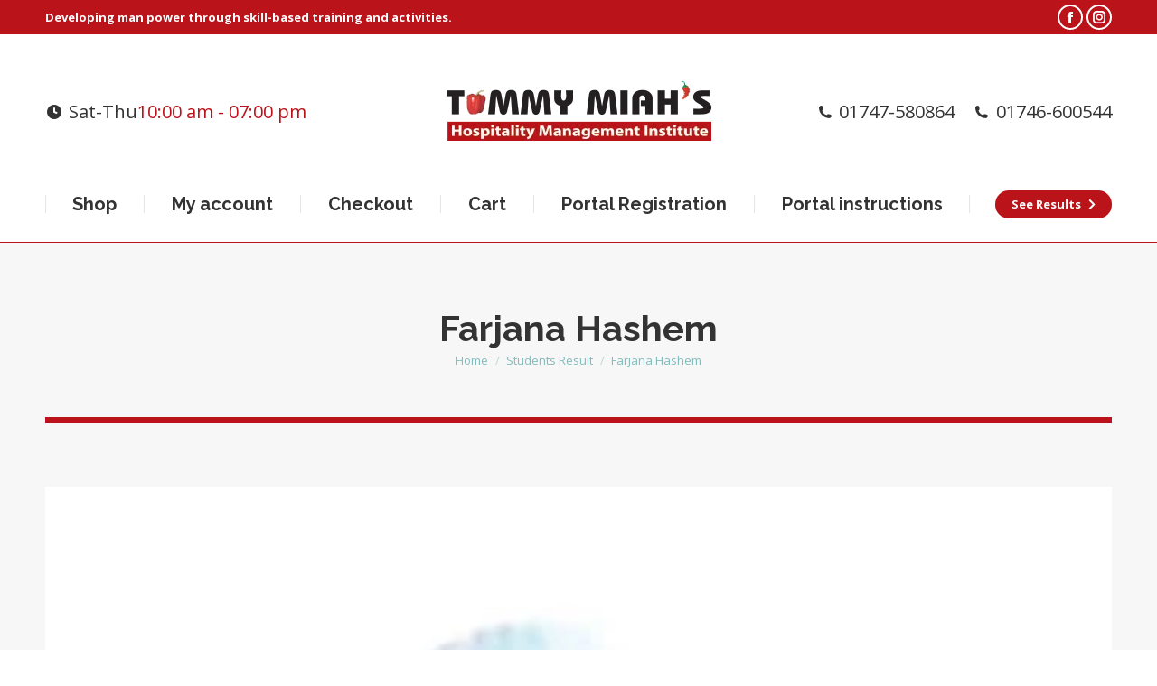

--- FILE ---
content_type: text/html; charset=UTF-8
request_url: https://result.tmhmi.org/jsrmsp_sr/farjana-hashem/
body_size: 17719
content:
<!DOCTYPE html>
<!--[if !(IE 6) | !(IE 7) | !(IE 8)  ]><!-->
<html lang="en-US" class="no-js">
<!--<![endif]-->
<head>
	<meta charset="UTF-8" />
		<meta name="viewport" content="width=device-width, initial-scale=1, maximum-scale=1, user-scalable=0">
		<meta name="theme-color" content="#ba131a"/>	<link rel="profile" href="https://gmpg.org/xfn/11" />
	<title>Farjana Hashem &#8211; Tommy Miah’s Hospitality Management Institute</title>
<meta name='robots' content='max-image-preview:large' />
<link rel='dns-prefetch' href='//fonts.googleapis.com' />
<link rel="alternate" type="application/rss+xml" title="Tommy Miah’s Hospitality Management Institute &raquo; Feed" href="https://result.tmhmi.org/feed/" />
<link rel="alternate" type="application/rss+xml" title="Tommy Miah’s Hospitality Management Institute &raquo; Comments Feed" href="https://result.tmhmi.org/comments/feed/" />
<script type="text/javascript">
/* <![CDATA[ */
window._wpemojiSettings = {"baseUrl":"https:\/\/s.w.org\/images\/core\/emoji\/15.0.3\/72x72\/","ext":".png","svgUrl":"https:\/\/s.w.org\/images\/core\/emoji\/15.0.3\/svg\/","svgExt":".svg","source":{"concatemoji":"https:\/\/result.tmhmi.org\/wp-includes\/js\/wp-emoji-release.min.js?ver=6.5.7"}};
/*! This file is auto-generated */
!function(i,n){var o,s,e;function c(e){try{var t={supportTests:e,timestamp:(new Date).valueOf()};sessionStorage.setItem(o,JSON.stringify(t))}catch(e){}}function p(e,t,n){e.clearRect(0,0,e.canvas.width,e.canvas.height),e.fillText(t,0,0);var t=new Uint32Array(e.getImageData(0,0,e.canvas.width,e.canvas.height).data),r=(e.clearRect(0,0,e.canvas.width,e.canvas.height),e.fillText(n,0,0),new Uint32Array(e.getImageData(0,0,e.canvas.width,e.canvas.height).data));return t.every(function(e,t){return e===r[t]})}function u(e,t,n){switch(t){case"flag":return n(e,"\ud83c\udff3\ufe0f\u200d\u26a7\ufe0f","\ud83c\udff3\ufe0f\u200b\u26a7\ufe0f")?!1:!n(e,"\ud83c\uddfa\ud83c\uddf3","\ud83c\uddfa\u200b\ud83c\uddf3")&&!n(e,"\ud83c\udff4\udb40\udc67\udb40\udc62\udb40\udc65\udb40\udc6e\udb40\udc67\udb40\udc7f","\ud83c\udff4\u200b\udb40\udc67\u200b\udb40\udc62\u200b\udb40\udc65\u200b\udb40\udc6e\u200b\udb40\udc67\u200b\udb40\udc7f");case"emoji":return!n(e,"\ud83d\udc26\u200d\u2b1b","\ud83d\udc26\u200b\u2b1b")}return!1}function f(e,t,n){var r="undefined"!=typeof WorkerGlobalScope&&self instanceof WorkerGlobalScope?new OffscreenCanvas(300,150):i.createElement("canvas"),a=r.getContext("2d",{willReadFrequently:!0}),o=(a.textBaseline="top",a.font="600 32px Arial",{});return e.forEach(function(e){o[e]=t(a,e,n)}),o}function t(e){var t=i.createElement("script");t.src=e,t.defer=!0,i.head.appendChild(t)}"undefined"!=typeof Promise&&(o="wpEmojiSettingsSupports",s=["flag","emoji"],n.supports={everything:!0,everythingExceptFlag:!0},e=new Promise(function(e){i.addEventListener("DOMContentLoaded",e,{once:!0})}),new Promise(function(t){var n=function(){try{var e=JSON.parse(sessionStorage.getItem(o));if("object"==typeof e&&"number"==typeof e.timestamp&&(new Date).valueOf()<e.timestamp+604800&&"object"==typeof e.supportTests)return e.supportTests}catch(e){}return null}();if(!n){if("undefined"!=typeof Worker&&"undefined"!=typeof OffscreenCanvas&&"undefined"!=typeof URL&&URL.createObjectURL&&"undefined"!=typeof Blob)try{var e="postMessage("+f.toString()+"("+[JSON.stringify(s),u.toString(),p.toString()].join(",")+"));",r=new Blob([e],{type:"text/javascript"}),a=new Worker(URL.createObjectURL(r),{name:"wpTestEmojiSupports"});return void(a.onmessage=function(e){c(n=e.data),a.terminate(),t(n)})}catch(e){}c(n=f(s,u,p))}t(n)}).then(function(e){for(var t in e)n.supports[t]=e[t],n.supports.everything=n.supports.everything&&n.supports[t],"flag"!==t&&(n.supports.everythingExceptFlag=n.supports.everythingExceptFlag&&n.supports[t]);n.supports.everythingExceptFlag=n.supports.everythingExceptFlag&&!n.supports.flag,n.DOMReady=!1,n.readyCallback=function(){n.DOMReady=!0}}).then(function(){return e}).then(function(){var e;n.supports.everything||(n.readyCallback(),(e=n.source||{}).concatemoji?t(e.concatemoji):e.wpemoji&&e.twemoji&&(t(e.twemoji),t(e.wpemoji)))}))}((window,document),window._wpemojiSettings);
/* ]]> */
</script>
<style id='wp-emoji-styles-inline-css' type='text/css'>

	img.wp-smiley, img.emoji {
		display: inline !important;
		border: none !important;
		box-shadow: none !important;
		height: 1em !important;
		width: 1em !important;
		margin: 0 0.07em !important;
		vertical-align: -0.1em !important;
		background: none !important;
		padding: 0 !important;
	}
</style>
<link rel='stylesheet' id='wp-block-library-css' href='https://result.tmhmi.org/wp-includes/css/dist/block-library/style.min.css?ver=6.5.7' type='text/css' media='all' />
<style id='wp-block-library-theme-inline-css' type='text/css'>
.wp-block-audio figcaption{color:#555;font-size:13px;text-align:center}.is-dark-theme .wp-block-audio figcaption{color:#ffffffa6}.wp-block-audio{margin:0 0 1em}.wp-block-code{border:1px solid #ccc;border-radius:4px;font-family:Menlo,Consolas,monaco,monospace;padding:.8em 1em}.wp-block-embed figcaption{color:#555;font-size:13px;text-align:center}.is-dark-theme .wp-block-embed figcaption{color:#ffffffa6}.wp-block-embed{margin:0 0 1em}.blocks-gallery-caption{color:#555;font-size:13px;text-align:center}.is-dark-theme .blocks-gallery-caption{color:#ffffffa6}.wp-block-image figcaption{color:#555;font-size:13px;text-align:center}.is-dark-theme .wp-block-image figcaption{color:#ffffffa6}.wp-block-image{margin:0 0 1em}.wp-block-pullquote{border-bottom:4px solid;border-top:4px solid;color:currentColor;margin-bottom:1.75em}.wp-block-pullquote cite,.wp-block-pullquote footer,.wp-block-pullquote__citation{color:currentColor;font-size:.8125em;font-style:normal;text-transform:uppercase}.wp-block-quote{border-left:.25em solid;margin:0 0 1.75em;padding-left:1em}.wp-block-quote cite,.wp-block-quote footer{color:currentColor;font-size:.8125em;font-style:normal;position:relative}.wp-block-quote.has-text-align-right{border-left:none;border-right:.25em solid;padding-left:0;padding-right:1em}.wp-block-quote.has-text-align-center{border:none;padding-left:0}.wp-block-quote.is-large,.wp-block-quote.is-style-large,.wp-block-quote.is-style-plain{border:none}.wp-block-search .wp-block-search__label{font-weight:700}.wp-block-search__button{border:1px solid #ccc;padding:.375em .625em}:where(.wp-block-group.has-background){padding:1.25em 2.375em}.wp-block-separator.has-css-opacity{opacity:.4}.wp-block-separator{border:none;border-bottom:2px solid;margin-left:auto;margin-right:auto}.wp-block-separator.has-alpha-channel-opacity{opacity:1}.wp-block-separator:not(.is-style-wide):not(.is-style-dots){width:100px}.wp-block-separator.has-background:not(.is-style-dots){border-bottom:none;height:1px}.wp-block-separator.has-background:not(.is-style-wide):not(.is-style-dots){height:2px}.wp-block-table{margin:0 0 1em}.wp-block-table td,.wp-block-table th{word-break:normal}.wp-block-table figcaption{color:#555;font-size:13px;text-align:center}.is-dark-theme .wp-block-table figcaption{color:#ffffffa6}.wp-block-video figcaption{color:#555;font-size:13px;text-align:center}.is-dark-theme .wp-block-video figcaption{color:#ffffffa6}.wp-block-video{margin:0 0 1em}.wp-block-template-part.has-background{margin-bottom:0;margin-top:0;padding:1.25em 2.375em}
</style>
<style id='classic-theme-styles-inline-css' type='text/css'>
/*! This file is auto-generated */
.wp-block-button__link{color:#fff;background-color:#32373c;border-radius:9999px;box-shadow:none;text-decoration:none;padding:calc(.667em + 2px) calc(1.333em + 2px);font-size:1.125em}.wp-block-file__button{background:#32373c;color:#fff;text-decoration:none}
</style>
<style id='global-styles-inline-css' type='text/css'>
body{--wp--preset--color--black: #000000;--wp--preset--color--cyan-bluish-gray: #abb8c3;--wp--preset--color--white: #FFF;--wp--preset--color--pale-pink: #f78da7;--wp--preset--color--vivid-red: #cf2e2e;--wp--preset--color--luminous-vivid-orange: #ff6900;--wp--preset--color--luminous-vivid-amber: #fcb900;--wp--preset--color--light-green-cyan: #7bdcb5;--wp--preset--color--vivid-green-cyan: #00d084;--wp--preset--color--pale-cyan-blue: #8ed1fc;--wp--preset--color--vivid-cyan-blue: #0693e3;--wp--preset--color--vivid-purple: #9b51e0;--wp--preset--color--accent: #ba131a;--wp--preset--color--dark-gray: #111;--wp--preset--color--light-gray: #767676;--wp--preset--gradient--vivid-cyan-blue-to-vivid-purple: linear-gradient(135deg,rgba(6,147,227,1) 0%,rgb(155,81,224) 100%);--wp--preset--gradient--light-green-cyan-to-vivid-green-cyan: linear-gradient(135deg,rgb(122,220,180) 0%,rgb(0,208,130) 100%);--wp--preset--gradient--luminous-vivid-amber-to-luminous-vivid-orange: linear-gradient(135deg,rgba(252,185,0,1) 0%,rgba(255,105,0,1) 100%);--wp--preset--gradient--luminous-vivid-orange-to-vivid-red: linear-gradient(135deg,rgba(255,105,0,1) 0%,rgb(207,46,46) 100%);--wp--preset--gradient--very-light-gray-to-cyan-bluish-gray: linear-gradient(135deg,rgb(238,238,238) 0%,rgb(169,184,195) 100%);--wp--preset--gradient--cool-to-warm-spectrum: linear-gradient(135deg,rgb(74,234,220) 0%,rgb(151,120,209) 20%,rgb(207,42,186) 40%,rgb(238,44,130) 60%,rgb(251,105,98) 80%,rgb(254,248,76) 100%);--wp--preset--gradient--blush-light-purple: linear-gradient(135deg,rgb(255,206,236) 0%,rgb(152,150,240) 100%);--wp--preset--gradient--blush-bordeaux: linear-gradient(135deg,rgb(254,205,165) 0%,rgb(254,45,45) 50%,rgb(107,0,62) 100%);--wp--preset--gradient--luminous-dusk: linear-gradient(135deg,rgb(255,203,112) 0%,rgb(199,81,192) 50%,rgb(65,88,208) 100%);--wp--preset--gradient--pale-ocean: linear-gradient(135deg,rgb(255,245,203) 0%,rgb(182,227,212) 50%,rgb(51,167,181) 100%);--wp--preset--gradient--electric-grass: linear-gradient(135deg,rgb(202,248,128) 0%,rgb(113,206,126) 100%);--wp--preset--gradient--midnight: linear-gradient(135deg,rgb(2,3,129) 0%,rgb(40,116,252) 100%);--wp--preset--font-size--small: 13px;--wp--preset--font-size--medium: 20px;--wp--preset--font-size--large: 36px;--wp--preset--font-size--x-large: 42px;--wp--preset--spacing--20: 0.44rem;--wp--preset--spacing--30: 0.67rem;--wp--preset--spacing--40: 1rem;--wp--preset--spacing--50: 1.5rem;--wp--preset--spacing--60: 2.25rem;--wp--preset--spacing--70: 3.38rem;--wp--preset--spacing--80: 5.06rem;--wp--preset--shadow--natural: 6px 6px 9px rgba(0, 0, 0, 0.2);--wp--preset--shadow--deep: 12px 12px 50px rgba(0, 0, 0, 0.4);--wp--preset--shadow--sharp: 6px 6px 0px rgba(0, 0, 0, 0.2);--wp--preset--shadow--outlined: 6px 6px 0px -3px rgba(255, 255, 255, 1), 6px 6px rgba(0, 0, 0, 1);--wp--preset--shadow--crisp: 6px 6px 0px rgba(0, 0, 0, 1);}:where(.is-layout-flex){gap: 0.5em;}:where(.is-layout-grid){gap: 0.5em;}body .is-layout-flex{display: flex;}body .is-layout-flex{flex-wrap: wrap;align-items: center;}body .is-layout-flex > *{margin: 0;}body .is-layout-grid{display: grid;}body .is-layout-grid > *{margin: 0;}:where(.wp-block-columns.is-layout-flex){gap: 2em;}:where(.wp-block-columns.is-layout-grid){gap: 2em;}:where(.wp-block-post-template.is-layout-flex){gap: 1.25em;}:where(.wp-block-post-template.is-layout-grid){gap: 1.25em;}.has-black-color{color: var(--wp--preset--color--black) !important;}.has-cyan-bluish-gray-color{color: var(--wp--preset--color--cyan-bluish-gray) !important;}.has-white-color{color: var(--wp--preset--color--white) !important;}.has-pale-pink-color{color: var(--wp--preset--color--pale-pink) !important;}.has-vivid-red-color{color: var(--wp--preset--color--vivid-red) !important;}.has-luminous-vivid-orange-color{color: var(--wp--preset--color--luminous-vivid-orange) !important;}.has-luminous-vivid-amber-color{color: var(--wp--preset--color--luminous-vivid-amber) !important;}.has-light-green-cyan-color{color: var(--wp--preset--color--light-green-cyan) !important;}.has-vivid-green-cyan-color{color: var(--wp--preset--color--vivid-green-cyan) !important;}.has-pale-cyan-blue-color{color: var(--wp--preset--color--pale-cyan-blue) !important;}.has-vivid-cyan-blue-color{color: var(--wp--preset--color--vivid-cyan-blue) !important;}.has-vivid-purple-color{color: var(--wp--preset--color--vivid-purple) !important;}.has-black-background-color{background-color: var(--wp--preset--color--black) !important;}.has-cyan-bluish-gray-background-color{background-color: var(--wp--preset--color--cyan-bluish-gray) !important;}.has-white-background-color{background-color: var(--wp--preset--color--white) !important;}.has-pale-pink-background-color{background-color: var(--wp--preset--color--pale-pink) !important;}.has-vivid-red-background-color{background-color: var(--wp--preset--color--vivid-red) !important;}.has-luminous-vivid-orange-background-color{background-color: var(--wp--preset--color--luminous-vivid-orange) !important;}.has-luminous-vivid-amber-background-color{background-color: var(--wp--preset--color--luminous-vivid-amber) !important;}.has-light-green-cyan-background-color{background-color: var(--wp--preset--color--light-green-cyan) !important;}.has-vivid-green-cyan-background-color{background-color: var(--wp--preset--color--vivid-green-cyan) !important;}.has-pale-cyan-blue-background-color{background-color: var(--wp--preset--color--pale-cyan-blue) !important;}.has-vivid-cyan-blue-background-color{background-color: var(--wp--preset--color--vivid-cyan-blue) !important;}.has-vivid-purple-background-color{background-color: var(--wp--preset--color--vivid-purple) !important;}.has-black-border-color{border-color: var(--wp--preset--color--black) !important;}.has-cyan-bluish-gray-border-color{border-color: var(--wp--preset--color--cyan-bluish-gray) !important;}.has-white-border-color{border-color: var(--wp--preset--color--white) !important;}.has-pale-pink-border-color{border-color: var(--wp--preset--color--pale-pink) !important;}.has-vivid-red-border-color{border-color: var(--wp--preset--color--vivid-red) !important;}.has-luminous-vivid-orange-border-color{border-color: var(--wp--preset--color--luminous-vivid-orange) !important;}.has-luminous-vivid-amber-border-color{border-color: var(--wp--preset--color--luminous-vivid-amber) !important;}.has-light-green-cyan-border-color{border-color: var(--wp--preset--color--light-green-cyan) !important;}.has-vivid-green-cyan-border-color{border-color: var(--wp--preset--color--vivid-green-cyan) !important;}.has-pale-cyan-blue-border-color{border-color: var(--wp--preset--color--pale-cyan-blue) !important;}.has-vivid-cyan-blue-border-color{border-color: var(--wp--preset--color--vivid-cyan-blue) !important;}.has-vivid-purple-border-color{border-color: var(--wp--preset--color--vivid-purple) !important;}.has-vivid-cyan-blue-to-vivid-purple-gradient-background{background: var(--wp--preset--gradient--vivid-cyan-blue-to-vivid-purple) !important;}.has-light-green-cyan-to-vivid-green-cyan-gradient-background{background: var(--wp--preset--gradient--light-green-cyan-to-vivid-green-cyan) !important;}.has-luminous-vivid-amber-to-luminous-vivid-orange-gradient-background{background: var(--wp--preset--gradient--luminous-vivid-amber-to-luminous-vivid-orange) !important;}.has-luminous-vivid-orange-to-vivid-red-gradient-background{background: var(--wp--preset--gradient--luminous-vivid-orange-to-vivid-red) !important;}.has-very-light-gray-to-cyan-bluish-gray-gradient-background{background: var(--wp--preset--gradient--very-light-gray-to-cyan-bluish-gray) !important;}.has-cool-to-warm-spectrum-gradient-background{background: var(--wp--preset--gradient--cool-to-warm-spectrum) !important;}.has-blush-light-purple-gradient-background{background: var(--wp--preset--gradient--blush-light-purple) !important;}.has-blush-bordeaux-gradient-background{background: var(--wp--preset--gradient--blush-bordeaux) !important;}.has-luminous-dusk-gradient-background{background: var(--wp--preset--gradient--luminous-dusk) !important;}.has-pale-ocean-gradient-background{background: var(--wp--preset--gradient--pale-ocean) !important;}.has-electric-grass-gradient-background{background: var(--wp--preset--gradient--electric-grass) !important;}.has-midnight-gradient-background{background: var(--wp--preset--gradient--midnight) !important;}.has-small-font-size{font-size: var(--wp--preset--font-size--small) !important;}.has-medium-font-size{font-size: var(--wp--preset--font-size--medium) !important;}.has-large-font-size{font-size: var(--wp--preset--font-size--large) !important;}.has-x-large-font-size{font-size: var(--wp--preset--font-size--x-large) !important;}
.wp-block-navigation a:where(:not(.wp-element-button)){color: inherit;}
:where(.wp-block-post-template.is-layout-flex){gap: 1.25em;}:where(.wp-block-post-template.is-layout-grid){gap: 1.25em;}
:where(.wp-block-columns.is-layout-flex){gap: 2em;}:where(.wp-block-columns.is-layout-grid){gap: 2em;}
.wp-block-pullquote{font-size: 1.5em;line-height: 1.6;}
</style>
<link rel='stylesheet' id='contact-form-7-css' href='https://result.tmhmi.org/wp-content/plugins/contact-form-7/includes/css/styles.css?ver=5.9.8' type='text/css' media='all' />
<link rel='stylesheet' id='jsrmsp_admin-frontend-css' href='https://result.tmhmi.org/wp-content/plugins/jp-students-result-system-premium/assets/css/frontend.css?ver=1.1.7' type='text/css' media='all' />
<link rel='stylesheet' id='the7-font-css' href='https://result.tmhmi.org/wp-content/themes/dt-the7/fonts/icomoon-the7-font/icomoon-the7-font.min.css?ver=11.11.3' type='text/css' media='all' />
<link rel='stylesheet' id='the7-awesome-fonts-css' href='https://result.tmhmi.org/wp-content/themes/dt-the7/fonts/FontAwesome/css/all.min.css?ver=11.11.3' type='text/css' media='all' />
<link rel='stylesheet' id='the7-awesome-fonts-back-css' href='https://result.tmhmi.org/wp-content/themes/dt-the7/fonts/FontAwesome/back-compat.min.css?ver=11.11.3' type='text/css' media='all' />
<link rel='stylesheet' id='the7-Defaults-css' href='https://result.tmhmi.org/wp-content/uploads/smile_fonts/Defaults/Defaults.css?ver=6.5.7' type='text/css' media='all' />
<link rel='stylesheet' id='the7-icomoon-fontawesome-16x16-css' href='https://result.tmhmi.org/wp-content/uploads/smile_fonts/icomoon-fontawesome-16x16/icomoon-fontawesome-16x16.css?ver=6.5.7' type='text/css' media='all' />
<link rel='stylesheet' id='the7-icomoon-fontawesome-brand-16x16-css' href='https://result.tmhmi.org/wp-content/uploads/smile_fonts/icomoon-fontawesome-brand-16x16/icomoon-fontawesome-brand-16x16.css?ver=6.5.7' type='text/css' media='all' />
<link rel='stylesheet' id='dt-web-fonts-css' href='https://fonts.googleapis.com/css?family=Open+Sans:400,600,700%7CRoboto:400,600,700%7CRaleway:400,600,700' type='text/css' media='all' />
<link rel='stylesheet' id='dt-main-css' href='https://result.tmhmi.org/wp-content/themes/dt-the7/css/main.min.css?ver=11.11.3' type='text/css' media='all' />
<style id='dt-main-inline-css' type='text/css'>
body #load {
  display: block;
  height: 100%;
  overflow: hidden;
  position: fixed;
  width: 100%;
  z-index: 9901;
  opacity: 1;
  visibility: visible;
  transition: all .35s ease-out;
}
.load-wrap {
  width: 100%;
  height: 100%;
  background-position: center center;
  background-repeat: no-repeat;
  text-align: center;
  display: -ms-flexbox;
  display: -ms-flex;
  display: flex;
  -ms-align-items: center;
  -ms-flex-align: center;
  align-items: center;
  -ms-flex-flow: column wrap;
  flex-flow: column wrap;
  -ms-flex-pack: center;
  -ms-justify-content: center;
  justify-content: center;
}
.load-wrap > svg {
  position: absolute;
  top: 50%;
  left: 50%;
  transform: translate(-50%,-50%);
}
#load {
  background: var(--the7-elementor-beautiful-loading-bg,#ffffff);
  --the7-beautiful-spinner-color2: var(--the7-beautiful-spinner-color,#ba131a);
}

</style>
<link rel='stylesheet' id='the7-custom-scrollbar-css' href='https://result.tmhmi.org/wp-content/themes/dt-the7/lib/custom-scrollbar/custom-scrollbar.min.css?ver=11.11.3' type='text/css' media='all' />
<link rel='stylesheet' id='the7-wpbakery-css' href='https://result.tmhmi.org/wp-content/themes/dt-the7/css/wpbakery.min.css?ver=11.11.3' type='text/css' media='all' />
<link rel='stylesheet' id='the7-core-css' href='https://result.tmhmi.org/wp-content/plugins/dt-the7-core/assets/css/post-type.min.css?ver=2.5.8' type='text/css' media='all' />
<link rel='stylesheet' id='the7-css-vars-css' href='https://result.tmhmi.org/wp-content/uploads/the7-css/css-vars.css?ver=d15f194bbc89' type='text/css' media='all' />
<link rel='stylesheet' id='dt-custom-css' href='https://result.tmhmi.org/wp-content/uploads/the7-css/custom.css?ver=d15f194bbc89' type='text/css' media='all' />
<link rel='stylesheet' id='dt-media-css' href='https://result.tmhmi.org/wp-content/uploads/the7-css/media.css?ver=d15f194bbc89' type='text/css' media='all' />
<link rel='stylesheet' id='the7-mega-menu-css' href='https://result.tmhmi.org/wp-content/uploads/the7-css/mega-menu.css?ver=d15f194bbc89' type='text/css' media='all' />
<link rel='stylesheet' id='the7-elements-albums-portfolio-css' href='https://result.tmhmi.org/wp-content/uploads/the7-css/the7-elements-albums-portfolio.css?ver=d15f194bbc89' type='text/css' media='all' />
<link rel='stylesheet' id='the7-elements-css' href='https://result.tmhmi.org/wp-content/uploads/the7-css/post-type-dynamic.css?ver=d15f194bbc89' type='text/css' media='all' />
<link rel='stylesheet' id='style-css' href='https://result.tmhmi.org/wp-content/themes/dt-the7-child/style.css?ver=11.11.3' type='text/css' media='all' />
<script type="text/javascript" src="https://result.tmhmi.org/wp-includes/js/jquery/jquery.min.js?ver=3.7.1" id="jquery-core-js"></script>
<script type="text/javascript" src="https://result.tmhmi.org/wp-includes/js/jquery/jquery-migrate.min.js?ver=3.4.1" id="jquery-migrate-js"></script>
<script type="text/javascript" id="jsrmsp_admin-frontend-js-extra">
/* <![CDATA[ */
var jsrmspFData = {"ajaxUrl":"https:\/\/result.tmhmi.org\/wp-admin\/admin-ajax.php","printCss":"https:\/\/result.tmhmi.org\/wp-content\/plugins\/jp-students-result-system-premium\/assets\/","footerText":""};
/* ]]> */
</script>
<script type="text/javascript" src="https://result.tmhmi.org/wp-content/plugins/jp-students-result-system-premium/assets/js/frontend.min.js?ver=1.1.7" id="jsrmsp_admin-frontend-js"></script>
<script type="text/javascript" id="dt-above-fold-js-extra">
/* <![CDATA[ */
var dtLocal = {"themeUrl":"https:\/\/result.tmhmi.org\/wp-content\/themes\/dt-the7","passText":"To view this protected post, enter the password below:","moreButtonText":{"loading":"Loading...","loadMore":"Load more"},"postID":"3045","ajaxurl":"https:\/\/result.tmhmi.org\/wp-admin\/admin-ajax.php","REST":{"baseUrl":"https:\/\/result.tmhmi.org\/wp-json\/the7\/v1","endpoints":{"sendMail":"\/send-mail"}},"contactMessages":{"required":"One or more fields have an error. Please check and try again.","terms":"Please accept the privacy policy.","fillTheCaptchaError":"Please, fill the captcha."},"captchaSiteKey":"","ajaxNonce":"d4530ebe7f","pageData":"","themeSettings":{"smoothScroll":"off","lazyLoading":false,"desktopHeader":{"height":230},"ToggleCaptionEnabled":"disabled","ToggleCaption":"Navigation","floatingHeader":{"showAfter":290,"showMenu":true,"height":70,"logo":{"showLogo":true,"html":"<img class=\" preload-me\" src=\"https:\/\/result.tmhmi.org\/wp-content\/uploads\/2018\/08\/logo-f-1-e1533641806239.png\" srcset=\"https:\/\/result.tmhmi.org\/wp-content\/uploads\/2018\/08\/logo-f-1-e1533641806239.png 205w\" width=\"205\" height=\"50\"   sizes=\"205px\" alt=\"Tommy Miah\u2019s Hospitality Management Institute\" \/>","url":"https:\/\/result.tmhmi.org\/"}},"topLine":{"floatingTopLine":{"logo":{"showLogo":false,"html":""}}},"mobileHeader":{"firstSwitchPoint":990,"secondSwitchPoint":600,"firstSwitchPointHeight":70,"secondSwitchPointHeight":70,"mobileToggleCaptionEnabled":"disabled","mobileToggleCaption":"Menu"},"stickyMobileHeaderFirstSwitch":{"logo":{"html":"<img class=\" preload-me\" src=\"https:\/\/result.tmhmi.org\/wp-content\/uploads\/2018\/08\/logo-1.png\" srcset=\"https:\/\/result.tmhmi.org\/wp-content\/uploads\/2018\/08\/logo-1.png 300w\" width=\"300\" height=\"73\"   sizes=\"300px\" alt=\"Tommy Miah\u2019s Hospitality Management Institute\" \/>"}},"stickyMobileHeaderSecondSwitch":{"logo":{"html":"<img class=\" preload-me\" src=\"https:\/\/result.tmhmi.org\/wp-content\/uploads\/2018\/08\/logo-1.png\" srcset=\"https:\/\/result.tmhmi.org\/wp-content\/uploads\/2018\/08\/logo-1.png 300w\" width=\"300\" height=\"73\"   sizes=\"300px\" alt=\"Tommy Miah\u2019s Hospitality Management Institute\" \/>"}},"sidebar":{"switchPoint":950},"boxedWidth":"1280px"},"VCMobileScreenWidth":"778"};
var dtShare = {"shareButtonText":{"facebook":"Share on Facebook","twitter":"Tweet","pinterest":"Pin it","linkedin":"Share on Linkedin","whatsapp":"Share on Whatsapp"},"overlayOpacity":"85"};
/* ]]> */
</script>
<script type="text/javascript" src="https://result.tmhmi.org/wp-content/themes/dt-the7/js/above-the-fold.min.js?ver=11.11.3" id="dt-above-fold-js"></script>
<script></script><link rel="https://api.w.org/" href="https://result.tmhmi.org/wp-json/" /><link rel="EditURI" type="application/rsd+xml" title="RSD" href="https://result.tmhmi.org/xmlrpc.php?rsd" />
<link rel="canonical" href="https://result.tmhmi.org/jsrmsp_sr/farjana-hashem/" />
<link rel='shortlink' href='https://result.tmhmi.org/?p=3045' />
<link rel="alternate" type="application/json+oembed" href="https://result.tmhmi.org/wp-json/oembed/1.0/embed?url=https%3A%2F%2Fresult.tmhmi.org%2Fjsrmsp_sr%2Ffarjana-hashem%2F" />
<link rel="alternate" type="text/xml+oembed" href="https://result.tmhmi.org/wp-json/oembed/1.0/embed?url=https%3A%2F%2Fresult.tmhmi.org%2Fjsrmsp_sr%2Ffarjana-hashem%2F&#038;format=xml" />
<!-- HFCM by 99 Robots - Snippet # 2: GSC -->
<meta name="google-site-verification" content="nLRXdJWrayHp42vrqFdOwxc53TcnJamB_JmS7q7aj8E" />
<!-- /end HFCM by 99 Robots -->
<!-- HFCM by 99 Robots - Snippet # 3: GA -->
<!-- Global site tag (gtag.js) - Google Analytics -->
<script async src="https://www.googletagmanager.com/gtag/js?id=UA-175183915-26"></script>
<script>
  window.dataLayer = window.dataLayer || [];
  function gtag(){dataLayer.push(arguments);}
  gtag('js', new Date());

  gtag('config', 'UA-175183915-26');
</script>

<!-- /end HFCM by 99 Robots -->
<meta property="og:site_name" content="Tommy Miah’s Hospitality Management Institute" />
<meta property="og:title" content="Farjana Hashem" />
<meta property="og:image" content="https://result.tmhmi.org/wp-content/uploads/2021/11/Farjana-Hashem.jpg" />
<meta property="og:url" content="https://result.tmhmi.org/jsrmsp_sr/farjana-hashem/" />
<meta property="og:type" content="article" />
<meta name="generator" content="Powered by WPBakery Page Builder - drag and drop page builder for WordPress."/>
<script type="text/javascript" id="the7-loader-script">
document.addEventListener("DOMContentLoaded", function(event) {
	var load = document.getElementById("load");
	if(!load.classList.contains('loader-removed')){
		var removeLoading = setTimeout(function() {
			load.className += " loader-removed";
		}, 300);
	}
});
</script>
		<link rel="icon" href="https://result.tmhmi.org/wp-content/uploads/2018/08/tmhmi-fav.png" type="image/png" sizes="16x16"/><noscript><style> .wpb_animate_when_almost_visible { opacity: 1; }</style></noscript></head>
<body id="the7-body" class="jsrmsp_sr-template-default single single-jsrmsp_sr postid-3045 wp-embed-responsive the7-core-ver-2.5.8 no-comments dt-responsive-on right-mobile-menu-close-icon ouside-menu-close-icon mobile-hamburger-close-bg-enable mobile-hamburger-close-bg-hover-enable  fade-medium-mobile-menu-close-icon fade-small-menu-close-icon srcset-enabled btn-flat custom-btn-color custom-btn-hover-color phantom-slide phantom-shadow-decoration phantom-custom-logo-on sticky-mobile-header top-header first-switch-logo-left first-switch-menu-right second-switch-logo-left second-switch-menu-right right-mobile-menu layzr-loading-on inline-message-style the7-ver-11.11.3 dt-fa-compatibility wpb-js-composer js-comp-ver-7.5 vc_responsive">
<!-- The7 11.11.3 -->
<div id="load" class="spinner-loader">
	<div class="load-wrap"><style type="text/css">
    [class*="the7-spinner-animate-"]{
        animation: spinner-animation 1s cubic-bezier(1,1,1,1) infinite;
        x:46.5px;
        y:40px;
        width:7px;
        height:20px;
        fill:var(--the7-beautiful-spinner-color2);
        opacity: 0.2;
    }
    .the7-spinner-animate-2{
        animation-delay: 0.083s;
    }
    .the7-spinner-animate-3{
        animation-delay: 0.166s;
    }
    .the7-spinner-animate-4{
         animation-delay: 0.25s;
    }
    .the7-spinner-animate-5{
         animation-delay: 0.33s;
    }
    .the7-spinner-animate-6{
         animation-delay: 0.416s;
    }
    .the7-spinner-animate-7{
         animation-delay: 0.5s;
    }
    .the7-spinner-animate-8{
         animation-delay: 0.58s;
    }
    .the7-spinner-animate-9{
         animation-delay: 0.666s;
    }
    .the7-spinner-animate-10{
         animation-delay: 0.75s;
    }
    .the7-spinner-animate-11{
        animation-delay: 0.83s;
    }
    .the7-spinner-animate-12{
        animation-delay: 0.916s;
    }
    @keyframes spinner-animation{
        from {
            opacity: 1;
        }
        to{
            opacity: 0;
        }
    }
</style>
<svg width="75px" height="75px" xmlns="http://www.w3.org/2000/svg" viewBox="0 0 100 100" preserveAspectRatio="xMidYMid">
	<rect class="the7-spinner-animate-1" rx="5" ry="5" transform="rotate(0 50 50) translate(0 -30)"></rect>
	<rect class="the7-spinner-animate-2" rx="5" ry="5" transform="rotate(30 50 50) translate(0 -30)"></rect>
	<rect class="the7-spinner-animate-3" rx="5" ry="5" transform="rotate(60 50 50) translate(0 -30)"></rect>
	<rect class="the7-spinner-animate-4" rx="5" ry="5" transform="rotate(90 50 50) translate(0 -30)"></rect>
	<rect class="the7-spinner-animate-5" rx="5" ry="5" transform="rotate(120 50 50) translate(0 -30)"></rect>
	<rect class="the7-spinner-animate-6" rx="5" ry="5" transform="rotate(150 50 50) translate(0 -30)"></rect>
	<rect class="the7-spinner-animate-7" rx="5" ry="5" transform="rotate(180 50 50) translate(0 -30)"></rect>
	<rect class="the7-spinner-animate-8" rx="5" ry="5" transform="rotate(210 50 50) translate(0 -30)"></rect>
	<rect class="the7-spinner-animate-9" rx="5" ry="5" transform="rotate(240 50 50) translate(0 -30)"></rect>
	<rect class="the7-spinner-animate-10" rx="5" ry="5" transform="rotate(270 50 50) translate(0 -30)"></rect>
	<rect class="the7-spinner-animate-11" rx="5" ry="5" transform="rotate(300 50 50) translate(0 -30)"></rect>
	<rect class="the7-spinner-animate-12" rx="5" ry="5" transform="rotate(330 50 50) translate(0 -30)"></rect>
</svg></div>
</div>
<div id="page" >
	<a class="skip-link screen-reader-text" href="#content">Skip to content</a>

<div class="masthead classic-header justify logo-center widgets full-height dividers surround line-decoration shadow-mobile-header-decoration medium-mobile-menu-icon mobile-menu-icon-bg-on mobile-menu-icon-hover-bg-on dt-parent-menu-clickable show-sub-menu-on-hover"  role="banner">

	<div class="top-bar top-bar-line-hide">
	<div class="top-bar-bg" ></div>
	<div class="left-widgets mini-widgets"><div class="text-area show-on-desktop hide-on-first-switch hide-on-second-switch"><p>Developing man power through skill-based training and activities.</p>
</div></div><div class="right-widgets mini-widgets"><div class="soc-ico show-on-desktop in-top-bar-right in-top-bar disabled-bg custom-border border-on hover-accent-bg hover-accent-border hover-border-on"><a title="Facebook page opens in new window" href="https://www.facebook.com/TMHMIB/" target="_blank" class="facebook"><span class="soc-font-icon"></span><span class="screen-reader-text">Facebook page opens in new window</span></a><a title="Instagram page opens in new window" href="https://www.instagram.com/tmhmi_bd/" target="_blank" class="instagram"><span class="soc-font-icon"></span><span class="screen-reader-text">Instagram page opens in new window</span></a></div></div></div>

	<header class="header-bar">

		<div class="branding">
	<div id="site-title" class="assistive-text">Tommy Miah’s Hospitality Management Institute</div>
	<div id="site-description" class="assistive-text"></div>
	<a class="" href="https://result.tmhmi.org/"><img class=" preload-me" src="https://result.tmhmi.org/wp-content/uploads/2018/08/logo-1.png" srcset="https://result.tmhmi.org/wp-content/uploads/2018/08/logo-1.png 300w" width="300" height="73"   sizes="300px" alt="Tommy Miah’s Hospitality Management Institute" /></a><div class="mini-widgets"><span class="mini-contacts clock show-on-desktop in-menu-first-switch in-menu-second-switch"><i class="fa-fw the7-mw-icon-clock-bold"></i>Sat-Thu <span style="color: #ba131a">10:00 am - 07:00 pm</span></span></div><div class="mini-widgets"><span class="mini-contacts email show-on-desktop in-top-bar-left in-top-bar"><i class="fa-fw icomoon-the7-font-the7-phone-05"></i>01747-580864</span><span class="mini-contacts phone show-on-desktop in-top-bar-left in-top-bar"><i class="fa-fw the7-mw-icon-phone-bold"></i>01746-600544</span></div></div>

		<nav class="navigation">

			<ul id="primary-menu" class="main-nav underline-decoration downwards-line level-arrows-on"><li class="menu-item menu-item-type-post_type menu-item-object-page menu-item-home menu-item-2712 first depth-0"><a href='https://result.tmhmi.org/' data-level='1'><span class="menu-item-text"><span class="menu-text">Shop</span></span></a></li> <li class="menu-item menu-item-type-post_type menu-item-object-page menu-item-2704 depth-0"><a href='https://result.tmhmi.org/my-account/' data-level='1'><span class="menu-item-text"><span class="menu-text">My account</span></span></a></li> <li class="menu-item menu-item-type-post_type menu-item-object-page menu-item-2705 depth-0"><a href='https://result.tmhmi.org/checkout/' data-level='1'><span class="menu-item-text"><span class="menu-text">Checkout</span></span></a></li> <li class="menu-item menu-item-type-post_type menu-item-object-page menu-item-2706 depth-0"><a href='https://result.tmhmi.org/cart/' data-level='1'><span class="menu-item-text"><span class="menu-text">Cart</span></span></a></li> <li class="menu-item menu-item-type-custom menu-item-object-custom menu-item-2646 depth-0"><a href='https://tm-hmi.org/index.php?r=adm/homepage/register' target='_blank' data-level='1'><span class="menu-item-text"><span class="menu-text">Portal Registration</span></span></a></li> <li class="menu-item menu-item-type-custom menu-item-object-custom menu-item-2647 last depth-0"><a href='https://tm-hmi.org/index.php?r=adm/homepage/webpage&#038;page=2' target='_blank' data-level='1'><span class="menu-item-text"><span class="menu-text">Portal instructions</span></span></a></li> </ul>
			<div class="mini-widgets"><div class="text-area show-on-desktop near-logo-first-switch in-menu-second-switch"><style type="text/css" data-type="the7_shortcodes-inline-css">#orphaned-shortcode-4e64f5fad00cffd65fd462a919003c6d.ico-right-side > i {
  margin-right: 0px;
  margin-left: 8px;
}
#orphaned-shortcode-4e64f5fad00cffd65fd462a919003c6d > i {
  margin-right: 8px;
}
</style>
<p><a href="/result" class="default-btn-shortcode dt-btn dt-btn-s link-hover-off ico-right-side " id="orphaned-shortcode-4e64f5fad00cffd65fd462a919003c6d"><span>See Results</span><i class="fas fa-chevron-right"></i></a></p>
</div></div>
		</nav>

	</header>

</div>
<div role="navigation" class="dt-mobile-header mobile-menu-show-divider">
	<div class="dt-close-mobile-menu-icon"><div class="close-line-wrap"><span class="close-line"></span><span class="close-line"></span><span class="close-line"></span></div></div>	<ul id="mobile-menu" class="mobile-main-nav">
		<li class="menu-item menu-item-type-post_type menu-item-object-page menu-item-home menu-item-2712 first depth-0"><a href='https://result.tmhmi.org/' data-level='1'><span class="menu-item-text"><span class="menu-text">Shop</span></span></a></li> <li class="menu-item menu-item-type-post_type menu-item-object-page menu-item-2704 depth-0"><a href='https://result.tmhmi.org/my-account/' data-level='1'><span class="menu-item-text"><span class="menu-text">My account</span></span></a></li> <li class="menu-item menu-item-type-post_type menu-item-object-page menu-item-2705 depth-0"><a href='https://result.tmhmi.org/checkout/' data-level='1'><span class="menu-item-text"><span class="menu-text">Checkout</span></span></a></li> <li class="menu-item menu-item-type-post_type menu-item-object-page menu-item-2706 depth-0"><a href='https://result.tmhmi.org/cart/' data-level='1'><span class="menu-item-text"><span class="menu-text">Cart</span></span></a></li> <li class="menu-item menu-item-type-custom menu-item-object-custom menu-item-2646 depth-0"><a href='https://tm-hmi.org/index.php?r=adm/homepage/register' target='_blank' data-level='1'><span class="menu-item-text"><span class="menu-text">Portal Registration</span></span></a></li> <li class="menu-item menu-item-type-custom menu-item-object-custom menu-item-2647 last depth-0"><a href='https://tm-hmi.org/index.php?r=adm/homepage/webpage&#038;page=2' target='_blank' data-level='1'><span class="menu-item-text"><span class="menu-text">Portal instructions</span></span></a></li> 	</ul>
	<div class='mobile-mini-widgets-in-menu'></div>
</div>


		<div class="page-title title-center page-title-responsive-enabled">
			<div class="wf-wrap">

				<div class="page-title-head hgroup"><h1 class="entry-title">Farjana Hashem</h1></div><div class="page-title-breadcrumbs"><div class="assistive-text">You are here:</div><ol class="breadcrumbs text-small" itemscope itemtype="https://schema.org/BreadcrumbList"><li itemprop="itemListElement" itemscope itemtype="https://schema.org/ListItem"><a itemprop="item" href="https://result.tmhmi.org/" title="Home"><span itemprop="name">Home</span></a><meta itemprop="position" content="1" /></li><li itemprop="itemListElement" itemscope itemtype="https://schema.org/ListItem"><a itemprop="item" href="https://result.tmhmi.org/jsrmsp_sr/" title="Students Result"><span itemprop="name">Students Result</span></a><meta itemprop="position" content="2" /></li><li class="current" itemprop="itemListElement" itemscope itemtype="https://schema.org/ListItem"><span itemprop="name">Farjana Hashem</span><meta itemprop="position" content="3" /></li></ol></div>			</div>
		</div>

		

<div id="main" class="sidebar-none sidebar-divider-off">

	
	<div class="main-gradient"></div>
	<div class="wf-wrap">
	<div class="wf-container-main">

	

			<div id="content" class="content" role="main">

				
<article id="post-3045" class="single-postlike post-3045 jsrmsp_sr type-jsrmsp_sr status-publish has-post-thumbnail classes-diploma-in-food-preperation-culinery-arts years-48 sections-d groups-dfpca-12 description-off">

	<div class="post-thumbnail"><img class="preload-me lazy-load aspect" src="data:image/svg+xml,%3Csvg%20xmlns%3D&#39;http%3A%2F%2Fwww.w3.org%2F2000%2Fsvg&#39;%20viewBox%3D&#39;0%200%20352%20428&#39;%2F%3E" data-src="https://result.tmhmi.org/wp-content/uploads/2021/11/Farjana-Hashem.jpg" data-srcset="https://result.tmhmi.org/wp-content/uploads/2021/11/Farjana-Hashem.jpg 352w" loading="eager" style="--ratio: 352 / 428" sizes="(max-width: 352px) 100vw, 352px" width="352" height="428"  title="Farjana-Hashem" alt="" /></div><div class="entry-content"></div><div class="single-share-box">
	<div class="share-link-description"><span class="share-link-icon"><svg version="1.1" id="Layer_1" xmlns="http://www.w3.org/2000/svg" xmlns:xlink="http://www.w3.org/1999/xlink" x="0px" y="0px" viewBox="0 0 16 16" style="enable-background:new 0 0 16 16;" xml:space="preserve"><path d="M11,2.5C11,1.1,12.1,0,13.5,0S16,1.1,16,2.5C16,3.9,14.9,5,13.5,5c-0.7,0-1.4-0.3-1.9-0.9L4.9,7.2c0.2,0.5,0.2,1,0,1.5l6.7,3.1c0.9-1,2.5-1.2,3.5-0.3s1.2,2.5,0.3,3.5s-2.5,1.2-3.5,0.3c-0.8-0.7-1.1-1.7-0.8-2.6L4.4,9.6c-0.9,1-2.5,1.2-3.5,0.3s-1.2-2.5-0.3-3.5s2.5-1.2,3.5-0.3c0.1,0.1,0.2,0.2,0.3,0.3l6.7-3.1C11,3,11,2.8,11,2.5z"/></svg></span>Share this post</div>
	<div class="share-buttons">
		<a class="facebook" href="https://www.facebook.com/sharer.php?u=https%3A%2F%2Fresult.tmhmi.org%2Fjsrmsp_sr%2Ffarjana-hashem%2F&#038;t=Farjana+Hashem" title="Facebook" target="_blank" ><svg xmlns="http://www.w3.org/2000/svg" width="16" height="16" fill="currentColor" class="bi bi-facebook" viewBox="0 0 16 16"><path d="M16 8.049c0-4.446-3.582-8.05-8-8.05C3.58 0-.002 3.603-.002 8.05c0 4.017 2.926 7.347 6.75 7.951v-5.625h-2.03V8.05H6.75V6.275c0-2.017 1.195-3.131 3.022-3.131.876 0 1.791.157 1.791.157v1.98h-1.009c-.993 0-1.303.621-1.303 1.258v1.51h2.218l-.354 2.326H9.25V16c3.824-.604 6.75-3.934 6.75-7.951z"/></svg><span class="soc-font-icon"></span><span class="social-text">Share on Facebook</span><span class="screen-reader-text">Share on Facebook</span></a>
<a class="twitter" href="https://twitter.com/share?url=https%3A%2F%2Fresult.tmhmi.org%2Fjsrmsp_sr%2Ffarjana-hashem%2F&#038;text=Farjana+Hashem" title="Twitter" target="_blank" ><svg xmlns="http://www.w3.org/2000/svg" width="16" height="16" fill="currentColor" class="bi bi-twitter" viewBox="0 0 16 16"><path d="M5.026 15c6.038 0 9.341-5.003 9.341-9.334 0-.14 0-.282-.006-.422A6.685 6.685 0 0 0 16 3.542a6.658 6.658 0 0 1-1.889.518 3.301 3.301 0 0 0 1.447-1.817 6.533 6.533 0 0 1-2.087.793A3.286 3.286 0 0 0 7.875 6.03a9.325 9.325 0 0 1-6.767-3.429 3.289 3.289 0 0 0 1.018 4.382A3.323 3.323 0 0 1 .64 6.575v.045a3.288 3.288 0 0 0 2.632 3.218 3.203 3.203 0 0 1-.865.115 3.23 3.23 0 0 1-.614-.057 3.283 3.283 0 0 0 3.067 2.277A6.588 6.588 0 0 1 .78 13.58a6.32 6.32 0 0 1-.78-.045A9.344 9.344 0 0 0 5.026 15z"/></svg><span class="soc-font-icon"></span><span class="social-text">Tweet</span><span class="screen-reader-text">Share on Twitter</span></a>
<a class="pinterest pinit-marklet" href="//pinterest.com/pin/create/button/" title="Pinterest" target="_blank"  data-pin-config="above" data-pin-do="buttonBookmark"><svg xmlns="http://www.w3.org/2000/svg" width="16" height="16" fill="currentColor" class="bi bi-pinterest" viewBox="0 0 16 16"><path d="M8 0a8 8 0 0 0-2.915 15.452c-.07-.633-.134-1.606.027-2.297.146-.625.938-3.977.938-3.977s-.239-.479-.239-1.187c0-1.113.645-1.943 1.448-1.943.682 0 1.012.512 1.012 1.127 0 .686-.437 1.712-.663 2.663-.188.796.4 1.446 1.185 1.446 1.422 0 2.515-1.5 2.515-3.664 0-1.915-1.377-3.254-3.342-3.254-2.276 0-3.612 1.707-3.612 3.471 0 .688.265 1.425.595 1.826a.24.24 0 0 1 .056.23c-.061.252-.196.796-.222.907-.035.146-.116.177-.268.107-1-.465-1.624-1.926-1.624-3.1 0-2.523 1.834-4.84 5.286-4.84 2.775 0 4.932 1.977 4.932 4.62 0 2.757-1.739 4.976-4.151 4.976-.811 0-1.573-.421-1.834-.919l-.498 1.902c-.181.695-.669 1.566-.995 2.097A8 8 0 1 0 8 0z"/></svg><span class="soc-font-icon"></span><span class="social-text">Pin it</span><span class="screen-reader-text">Share on Pinterest</span></a>
<a class="linkedin" href="https://www.linkedin.com/shareArticle?mini=true&#038;url=https%3A%2F%2Fresult.tmhmi.org%2Fjsrmsp_sr%2Ffarjana-hashem%2F&#038;title=Farjana%20Hashem&#038;summary=&#038;source=Tommy%20Miah%E2%80%99s%20Hospitality%20Management%20Institute" title="LinkedIn" target="_blank" ><svg xmlns="http://www.w3.org/2000/svg" width="16" height="16" fill="currentColor" class="bi bi-linkedin" viewBox="0 0 16 16"><path d="M0 1.146C0 .513.526 0 1.175 0h13.65C15.474 0 16 .513 16 1.146v13.708c0 .633-.526 1.146-1.175 1.146H1.175C.526 16 0 15.487 0 14.854V1.146zm4.943 12.248V6.169H2.542v7.225h2.401zm-1.2-8.212c.837 0 1.358-.554 1.358-1.248-.015-.709-.52-1.248-1.342-1.248-.822 0-1.359.54-1.359 1.248 0 .694.521 1.248 1.327 1.248h.016zm4.908 8.212V9.359c0-.216.016-.432.08-.586.173-.431.568-.878 1.232-.878.869 0 1.216.662 1.216 1.634v3.865h2.401V9.25c0-2.22-1.184-3.252-2.764-3.252-1.274 0-1.845.7-2.165 1.193v.025h-.016a5.54 5.54 0 0 1 .016-.025V6.169h-2.4c.03.678 0 7.225 0 7.225h2.4z"/></svg><span class="soc-font-icon"></span><span class="social-text">Share on LinkedIn</span><span class="screen-reader-text">Share on LinkedIn</span></a>
	</div>
</div>

</article>

			</div><!-- #content -->

			
			</div><!-- .wf-container -->
		</div><!-- .wf-wrap -->

	
	</div><!-- #main -->

	


	<!-- !Footer -->
	<footer id="footer" class="footer solid-bg full-width">

		
			<div class="wf-wrap">
				<div class="wf-container-footer">
					<div class="wf-container">
						<section id="presscore-contact-info-widget-2" class="widget widget_presscore-contact-info-widget wf-cell wf-1-4"><div class="widget-title">Contact Info</div><ul class="contact-info"><li><span class="color-primary">Location:</span><br /><b>Dhaka:</b> Kabir Kunjo, House-14, Road 13/C, Block-E, Banani, 1213 Dhaka, Bangladesh.<br>

<b>Sylhet:</b> Hannan Mansion (3rd Floor), Rikabibazar, Sylhet – 3100.<br>

<b>Moulvi Bazar:</b>  Kusum Bag, Sylhet Road, Moulvibazar.<br>

<b>Cox’s Bazar:</b>Leisure Inn, 5th Floor, Kolatoli Bypass Road, Cox's Bazar, Bangladesh.<br>
</li><li><span class="color-primary">Phone:</span><br />Dhaka Office Hotline: 01715957431 
<br>
Sylhet Office Hotline: 01747580864
<br>
Moulvi Bazar Hotline: 01762696681 
<br>
Cox’s Bazar Office
Hotline:01321229093
</li><li><span class="color-primary">Business hours:</span><br />Sat-Thu 10:00 am - 07:00 pm</li></ul></section><section id="nav_menu-2" class="widget widget_nav_menu wf-cell wf-1-4"><div class="widget-title">Quick Links</div><div class="menu-footer-container"><ul id="menu-footer" class="menu"><li id="menu-item-1543" class="menu-item menu-item-type-post_type menu-item-object-page menu-item-1543"><a href="https://result.tmhmi.org/about/">About</a></li>
<li id="menu-item-1539" class="menu-item menu-item-type-post_type menu-item-object-page menu-item-1539"><a href="https://result.tmhmi.org/result/">Result</a></li>
<li id="menu-item-1540" class="menu-item menu-item-type-post_type menu-item-object-page menu-item-1540"><a href="https://result.tmhmi.org/contact/">Contact</a></li>
</ul></div></section><section id="custom_html-2" class="widget_text widget widget_custom_html wf-cell wf-1-4"><div class="textwidget custom-html-widget"><div class="widget-title">Dhaka:</div>
<iframe src="https://www.google.com/maps/embed?pb=!1m18!1m12!1m3!1d228.17188325869114!2d90.40726897822923!3d23.791910507177956!2m3!1f0!2f0!3f0!3m2!1i1024!2i768!4f13.1!3m3!1m2!1s0x3755c71b3807057d%3A0x359eb41a7a4d7279!2sTommy%20Miah&#39;s%20Hospitality%20Management%20Institute%2C!5e0!3m2!1sen!2sbd!4v1605183197828!5m2!1sen!2sbd" width="100%" height="100" frameborder="0" style="border:0" allowfullscreen></iframe>
<div class="widget-title">Sylhet:</div>
<iframe src="https://www.google.com/maps/embed?pb=!1m18!1m12!1m3!1d588.310081321994!2d91.86173055864836!3d24.89875948116427!2m3!1f0!2f0!3f0!3m2!1i1024!2i768!4f13.1!3m3!1m2!1s0x3750552e07852ded%3A0x48ce8bf77bc9d8c8!2sRikabi+Bazar+Rd%2C+Sylhet!5e0!3m2!1sen!2sbd!4v1533656157925" width="100%" height="100" frameborder="0" style="border:0" allowfullscreen></iframe>
<div class="widget-title">Moulvi Bazar:</div>
<iframe src="https://www.google.com/maps/embed?pb=!1m18!1m12!1m3!1d3631.2137880327473!2d91.77606221546048!3d24.478048366504776!2m3!1f0!2f0!3f0!3m2!1i1024!2i768!4f13.1!3m3!1m2!1s0x375174f1ff83b8e5%3A0xa225c0a94269fbb!2sChristian%20Mission!5e0!3m2!1sen!2sbd!4v1605183381771!5m2!1sen!2sbd" width="100%" height="100" frameborder="0" style="border:0" allowfullscreen></iframe></div></section><section id="text-2" class="widget widget_text wf-cell wf-1-4">			<div class="textwidget"><p>&nbsp;</p>
<p><img loading="lazy" decoding="async" class="size-full wp-image-1831 aligncenter" src="https://tmhmi.org/wp-content/uploads/2019/02/govt-approved.jpg" alt="" width="231" height="69" /></p>
<p><img loading="lazy" decoding="async" class="size-full wp-image-1537 aligncenter" src="https://tmhmi.org/wp-content/uploads/2018/08/logo-fw-copy.png" alt="" width="300" height="73" /></p>
<p><center>Developing manpower through skill-based training and activities.</center></p>
</div>
		</section>					</div><!-- .wf-container -->
				</div><!-- .wf-container-footer -->
			</div><!-- .wf-wrap -->

			
<!-- !Bottom-bar -->
<div id="bottom-bar" class="full-width-line logo-center" role="contentinfo">
    <div class="wf-wrap">
        <div class="wf-container-bottom">

			
                <div class="wf-float-left">

					    <style>
.footer-bottom-links {
    text-align: center;
}
        .footer-bottom-links ul li {
list-style: none;
display: inline-block;
margin-right: 5px;
color:#ffffff;
text-align:center;
}

.footer-bottom-links ul li a{
    color: #ffffff;
    text-decoration: none;
}
.footer-img img {
    height: 27px;
    width: 650px;
}
    </style>

    <div class="footer-bottom-links">

        <ul>
            <li><a href="https://tmhmi.org/privacy-policy/">Privacy Policy</a></li>
            <li>|</li>
            <li><a href="https://tmhmi.org/request-a-refund/">Refund Policy </a></li>
            <li>|</li>
            <li><a href="https://tmhmi.org/terms-and-conditions/">Terms & Conditions</a></li>
            <li>|</li>
            <li><a href="https://tmhmi.org/my-account/">Your Account</a></li>
            
        </ul>
    </div>


Copyright © 2021 TMHMI. All Rights Reserved. Design and Developed By <a href="https://www.savasaachi.com">Savasaachi Marketing Agency</a>

<div class="footer-img">
        <img class="lazy loaded" src="https://tmhmi.org/wp-content/uploads/2021/08/SSLCommerz-Pay-With-logo-All-Size-03-1.png" data-src="https://tmhmi.org/wp-content/uploads/2021/08/SSLCommerz-Pay-With-logo-All-Size-03-1.png" alt="available payment methods" data-was-processed="true">
    </div>
                </div>

			
            <div class="wf-float-right">

				
            </div>

        </div><!-- .wf-container-bottom -->
    </div><!-- .wf-wrap -->
</div><!-- #bottom-bar -->
	</footer><!-- #footer -->

<a href="#" class="scroll-top"><svg version="1.1" id="Layer_1" xmlns="http://www.w3.org/2000/svg" xmlns:xlink="http://www.w3.org/1999/xlink" x="0px" y="0px"
	 viewBox="0 0 16 16" style="enable-background:new 0 0 16 16;" xml:space="preserve">
<path d="M11.7,6.3l-3-3C8.5,3.1,8.3,3,8,3c0,0,0,0,0,0C7.7,3,7.5,3.1,7.3,3.3l-3,3c-0.4,0.4-0.4,1,0,1.4c0.4,0.4,1,0.4,1.4,0L7,6.4
	V12c0,0.6,0.4,1,1,1s1-0.4,1-1V6.4l1.3,1.3c0.4,0.4,1,0.4,1.4,0C11.9,7.5,12,7.3,12,7S11.9,6.5,11.7,6.3z"/>
</svg><span class="screen-reader-text">Go to Top</span></a>

</div><!-- #page -->

<script type="text/javascript" src="https://result.tmhmi.org/wp-content/themes/dt-the7/js/main.min.js?ver=11.11.3" id="dt-main-js"></script>
<script type="text/javascript" src="https://result.tmhmi.org/wp-includes/js/dist/vendor/wp-polyfill-inert.min.js?ver=3.1.2" id="wp-polyfill-inert-js"></script>
<script type="text/javascript" src="https://result.tmhmi.org/wp-includes/js/dist/vendor/regenerator-runtime.min.js?ver=0.14.0" id="regenerator-runtime-js"></script>
<script type="text/javascript" src="https://result.tmhmi.org/wp-includes/js/dist/vendor/wp-polyfill.min.js?ver=3.15.0" id="wp-polyfill-js"></script>
<script type="text/javascript" src="https://result.tmhmi.org/wp-includes/js/dist/hooks.min.js?ver=2810c76e705dd1a53b18" id="wp-hooks-js"></script>
<script type="text/javascript" src="https://result.tmhmi.org/wp-includes/js/dist/i18n.min.js?ver=5e580eb46a90c2b997e6" id="wp-i18n-js"></script>
<script type="text/javascript" id="wp-i18n-js-after">
/* <![CDATA[ */
wp.i18n.setLocaleData( { 'text direction\u0004ltr': [ 'ltr' ] } );
/* ]]> */
</script>
<script type="text/javascript" src="https://result.tmhmi.org/wp-content/plugins/contact-form-7/includes/swv/js/index.js?ver=5.9.8" id="swv-js"></script>
<script type="text/javascript" id="contact-form-7-js-extra">
/* <![CDATA[ */
var wpcf7 = {"api":{"root":"https:\/\/result.tmhmi.org\/wp-json\/","namespace":"contact-form-7\/v1"}};
/* ]]> */
</script>
<script type="text/javascript" src="https://result.tmhmi.org/wp-content/plugins/contact-form-7/includes/js/index.js?ver=5.9.8" id="contact-form-7-js"></script>
<script type="text/javascript" src="https://result.tmhmi.org/wp-content/themes/dt-the7/js/legacy.min.js?ver=11.11.3" id="dt-legacy-js"></script>
<script type="text/javascript" src="https://result.tmhmi.org/wp-content/themes/dt-the7/lib/jquery-mousewheel/jquery-mousewheel.min.js?ver=11.11.3" id="jquery-mousewheel-js"></script>
<script type="text/javascript" src="https://result.tmhmi.org/wp-content/themes/dt-the7/lib/custom-scrollbar/custom-scrollbar.min.js?ver=11.11.3" id="the7-custom-scrollbar-js"></script>
<script type="text/javascript" src="https://result.tmhmi.org/wp-content/plugins/dt-the7-core/assets/js/post-type.min.js?ver=2.5.8" id="the7-core-js"></script>
<script></script>
<div class="pswp" tabindex="-1" role="dialog" aria-hidden="true">
	<div class="pswp__bg"></div>
	<div class="pswp__scroll-wrap">
		<div class="pswp__container">
			<div class="pswp__item"></div>
			<div class="pswp__item"></div>
			<div class="pswp__item"></div>
		</div>
		<div class="pswp__ui pswp__ui--hidden">
			<div class="pswp__top-bar">
				<div class="pswp__counter"></div>
				<button class="pswp__button pswp__button--close" title="Close (Esc)" aria-label="Close (Esc)"></button>
				<button class="pswp__button pswp__button--share" title="Share" aria-label="Share"></button>
				<button class="pswp__button pswp__button--fs" title="Toggle fullscreen" aria-label="Toggle fullscreen"></button>
				<button class="pswp__button pswp__button--zoom" title="Zoom in/out" aria-label="Zoom in/out"></button>
				<div class="pswp__preloader">
					<div class="pswp__preloader__icn">
						<div class="pswp__preloader__cut">
							<div class="pswp__preloader__donut"></div>
						</div>
					</div>
				</div>
			</div>
			<div class="pswp__share-modal pswp__share-modal--hidden pswp__single-tap">
				<div class="pswp__share-tooltip"></div> 
			</div>
			<button class="pswp__button pswp__button--arrow--left" title="Previous (arrow left)" aria-label="Previous (arrow left)">
			</button>
			<button class="pswp__button pswp__button--arrow--right" title="Next (arrow right)" aria-label="Next (arrow right)">
			</button>
			<div class="pswp__caption">
				<div class="pswp__caption__center"></div>
			</div>
		</div>
	</div>
</div>
</body>
</html>
